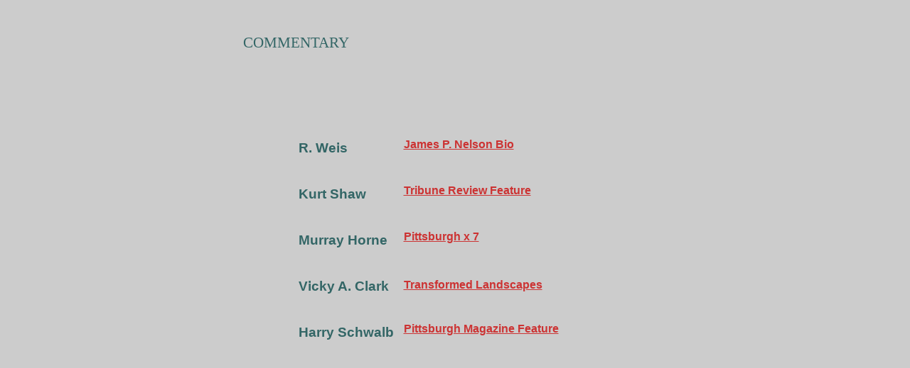

--- FILE ---
content_type: text/html
request_url: https://jamespnelson.com/nelson/commentary.html
body_size: 1632
content:
<!DOCTYPE html PUBLIC "-//W3C//DTD XHTML 1.0 Transitional//EN" "http://www.w3.org/TR/xhtml1/DTD/xhtml1-transitional.dtd">
<html xmlns="http://www.w3.org/1999/xhtml">
<head>
<meta http-equiv="Content-Type" content="text/html; charset=utf-8" />

<meta name="keywords" content="James P. Nelson, Jim, Carnegie, Museum of Art, Mellon University, Artist, Pittsburgh Painter, Paintings, Drawings, Work in Collections">

<meta name="description" content="James P. Nelson is an American painter living in Pittsburgh who has created a body of work over the last 40 years that has been exhibited widely and is well known locally. His works are included in many corporate and private collections as well as the permanent collection of the Carnegie Museum of Art. JamesPNelson.com -- the official site of artist James P. Nelson.">


<title>James P. Nelson - Commentary</title>

<script language="Javascript1.2">

// (C) 2003 CodeLifter.com
// Source: CodeLifter.com
// Do not remove this header

// Set the message for the alert box
am = "This function is disabled! To obtain a copy please contact the artist.";

// do not edit below this line
// ===========================
bV  = parseInt(navigator.appVersion)
bNS = navigator.appName=="Netscape"
bIE = navigator.appName=="Microsoft Internet Explorer"

function nrc(e) {
   if (bNS && e.which > 1){
      alert(am)
      return false
   } else if (bIE && (event.button >1)) {
     alert(am)
     return false;
   }
}

document.onmousedown = nrc;
if (document.layers) window.captureEvents(Event.MOUSEDOWN);
if (bNS && bV<5) window.onmousedown = nrc;

</script>


<style type="text/css">
<!--
.bodyCopy {font-family: Arial, Helvetica, sans-serif;
	font-size: 11pt;
	color: #FFFFFF;
	line-height: 18pt;
}
.style2 {color: #FFFFFF}
.style7 {font-family: Verdana, Arial, Helvetica, sans-serif;
	color: #ee6760;
	font-size: 16pt;
}
-->
BODY{
	scrollbar-face-color:#2f2f31;
	scrollbar-arrow-color:#b0aea0;
	scrollbar-track-color: #43525d;
	scrollbar-highlight-color: #dcdedc;
	scrollbar-3dlight-color: #2f2f31;
	scrollbar-darkshadow-Color:#3E3731;
	background-color: #cccccc;
} 
.style11 {	font-family: Arial, Helvetica, sans-serif;
	font-size: 9pt;
	color: #FFFFFF;
}
.style18 {
	font-size: 16pt;
	color: #336666;
}
.style20 {font-size: 11pt}
.style21 {color: #EE6760}
.footer {
	font-family: Verdana, Geneva, sans-serif;
	color: #66999A;
}
a:link {
	color: #cc3333;
}
a:visited {
	color: #336666;
}
.JPNbody {
	font-family: Arial, Helvetica, sans-serif;
	color: #336666;
	line-height: 24px;
}
.heading3style {
	font-family: Arial, Helvetica, sans-serif;
	color: #336666;
}
.BodyLink {
	font-family: Arial, Helvetica, sans-serif;
}
.bodyLink14 {
	font-size: 14px;
}
.BodyLink14 {
	font-family: Arial, Helvetica, sans-serif;
}
.body14 {
	font-size: 14px;
}
.BodyLink14 {
	font-size: 14px;
}
body,td,th {
	font-family: Times New Roman, Times, serif;
}
.footer1 {	font-family: "Times New Roman", Times, serif;
	color: #66999A;
}
a:active {
	color: #993333;
}
.JPNbody h3 strong .JPNbody {
	color: #336666;
}
</style>
<script type="text/javascript">
<!--
function MM_preloadImages() { //v3.0
  var d=document; if(d.images){ if(!d.MM_p) d.MM_p=new Array();
    var i,j=d.MM_p.length,a=MM_preloadImages.arguments; for(i=0; i<a.length; i++)
    if (a[i].indexOf("#")!=0){ d.MM_p[j]=new Image; d.MM_p[j++].src=a[i];}}
}
//-->
</script>
</head>

<body alink="ee6760" topmargin="30">
<table width="600" border="0" align="center" cellpadding="0">
  
  <tr>
    <td width="596" height="537" align="center" valign="top"><p align="left"><span class="style18">COMMENTARY</span></p>
      <p align="left">&nbsp;</p>
      <p align="left"><br />
        <br />
      </p>
      <table width="447" border="0">
        <tr>
          <td width="144" align="left" valign="top" class="JPNbody"><h3><strong><span class="JPNbody">R. Weis</span></strong></h3></td>
          <td width="293" align="left" valign="top" class="BodyLink14"><h3><a href="r_weis.html">James P. Nelson Bio</a></h3></td>
        </tr>
        <tr>
          <td align="left" valign="top" class="JPNbody"><h3><strong>Kurt Shaw</strong></h3></td>
          <td align="left" valign="top" class="BodyLink14"><h3><a href="http://triblive.com/aande/2825400-74/nelson-artist-carolyn-says-wenning-reservoir-untitled-painting-lot-media#axzz2D41Davye" target="_blank">Tribune Review Feature</a></h3></td>
        </tr>
        <tr>
          <td align="left" valign="top" class="JPNbody"><h3><strong><span class="JPNbody">Murray Horne</span></strong></h3></td>
          <td align="left" valign="top" class="BodyLink14"><h3><a href="m_horne.html">Pittsburgh x 7</a></h3></td>
        </tr>
        <tr>
          <td align="left" valign="top" class="JPNbody"><h3><strong><span class="JPNbody">Vicky A. Clark</span></strong></h3></td>
          <td align="left" valign="top" class="BodyLink14"><h3><span class="JPNbody"><a href="v_clark.html">Transformed Landscapes</a></span></h3></td>
        </tr>
        <tr>
          <td align="left" valign="top" class="JPNbody"><h3 class="heading3style"><strong>Harry Schwalb</strong></h3></td>
          <td align="left" valign="top" class="BodyLink14"><h3><a href="h_schwalb.html">Pittsburgh Magazine Feature</a></h3></td>
        </tr>
      </table>
      <p>&nbsp;</p>
      <p>&nbsp;</p></td>
  </tr>
</table>
</body>
</html>
